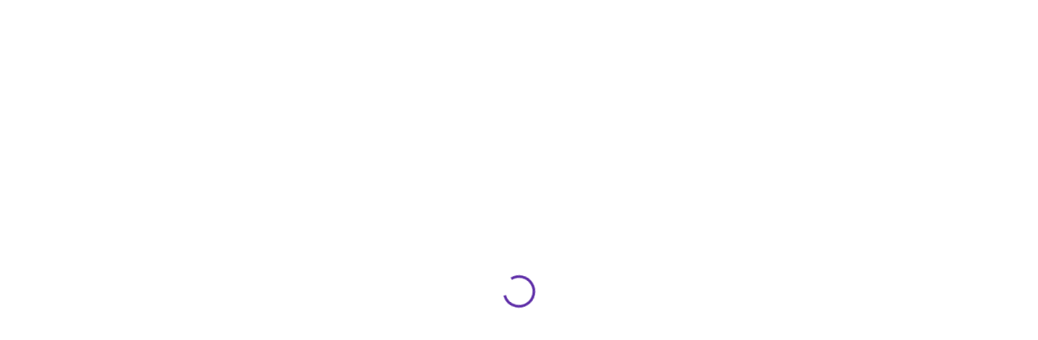

--- FILE ---
content_type: application/javascript
request_url: https://files.seesaw.me/release/prod/static/js/5907.59173c65.chunk.js
body_size: 481
content:
"use strict";(self.webpackChunkreloaded_app=self.webpackChunkreloaded_app||[]).push([[5907],{5907:(e,t,p)=>{p.r(t),p.d(t,{default:()=>r});var s=p(277156),a=p(323961);const r=(0,s.Ay)("ssSvgSpritemap",a.ssSvgSpritemap)},323961:(e,t,p)=>{p.r(t),p.d(t,{ssSvgSpritemap:()=>a});var s=angular.module("utilityDirectives"),a={template:'<div ng-bind-html="spritemap" class="hidden"></div>',controller:["$http","$sce","$scope",function(e,t,p){var s;s="https://files.seesaw.me/release/prod/";e.get("".concat(s,"spritemap.c585ea768de9ca4ee405.bundle.svg")).then(function(e){p.spritemap=t.trustAsHtml(e.data)})}]};s.component("ssSvgSpritemap",a)}}]);